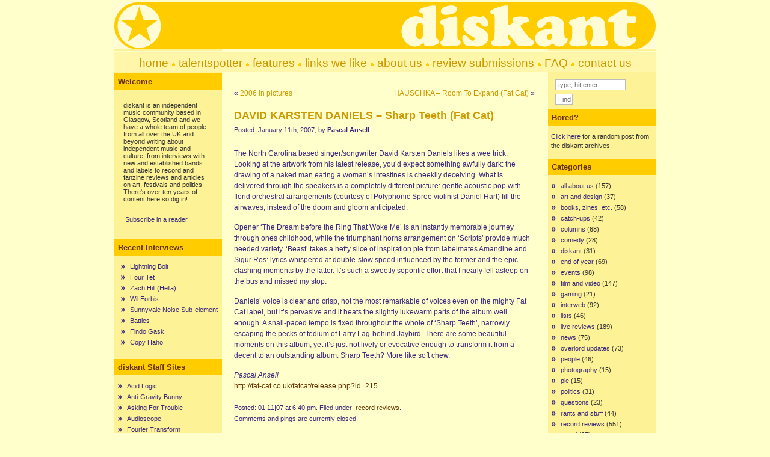

--- FILE ---
content_type: text/html; charset=UTF-8
request_url: https://www.diskant.net/2007/01/david-karsten-daniels-sharp-teeth-fat-cat/
body_size: 9979
content:
<!DOCTYPE html PUBLIC "-//W3C//DTD XHTML 1.0 Transitional//EN" "http://www.w3.org/TR/xhtml1/DTD/xhtml1-transitional.dtd">
<html xmlns="http://www.w3.org/1999/xhtml">

<head profile="http://gmpg.org/xfn/11">
<meta http-equiv="Content-Type" content="text/html; charset=UTF-8" />
<title>diskant  &raquo; Blog Archive   &raquo; DAVID KARSTEN DANIELS &#8211; Sharp Teeth (Fat Cat)</title>
<meta name="generator" content="WordPress 6.8.3" /> <!-- leave this for stats -->

<link rel="stylesheet" href="https://www.diskant.net/wp-content/themes/ad-clerum-2/style.css" type="text/css" media="screen" />
<link rel="alternate" type="application/rss+xml" title="RSS 2.0" href="https://www.diskant.net/feed/" />
<link rel="alternate" type="text/xml" title="RSS .92" href="https://www.diskant.net/feed/rss/" />
<link rel="alternate" type="application/atom+xml" title="Atom 0.3" href="https://www.diskant.net/feed/atom/" />
<link rel="pingback" href="https://www.diskant.net/xmlrpc.php" />
<script type="text/javascript" src="https://www.diskant.net/wp-content/themes/ad-clerum-2/dropdown.js" ></script>

<!--[if IE ]>
	<style type="text/css">
		#nav li ul{ 
      position: absolute; 
      left: -999em;
      margin-top: 23px;
      } 
	</style>
<![endif]-->

	<link rel='archives' title='May 2012' href='https://www.diskant.net/2012/05/' />
	<link rel='archives' title='December 2011' href='https://www.diskant.net/2011/12/' />
	<link rel='archives' title='July 2011' href='https://www.diskant.net/2011/07/' />
	<link rel='archives' title='May 2011' href='https://www.diskant.net/2011/05/' />
	<link rel='archives' title='March 2011' href='https://www.diskant.net/2011/03/' />
	<link rel='archives' title='February 2011' href='https://www.diskant.net/2011/02/' />
	<link rel='archives' title='January 2011' href='https://www.diskant.net/2011/01/' />
	<link rel='archives' title='September 2010' href='https://www.diskant.net/2010/09/' />
	<link rel='archives' title='August 2010' href='https://www.diskant.net/2010/08/' />
	<link rel='archives' title='July 2010' href='https://www.diskant.net/2010/07/' />
	<link rel='archives' title='June 2010' href='https://www.diskant.net/2010/06/' />
	<link rel='archives' title='May 2010' href='https://www.diskant.net/2010/05/' />
	<link rel='archives' title='April 2010' href='https://www.diskant.net/2010/04/' />
	<link rel='archives' title='March 2010' href='https://www.diskant.net/2010/03/' />
	<link rel='archives' title='February 2010' href='https://www.diskant.net/2010/02/' />
	<link rel='archives' title='January 2010' href='https://www.diskant.net/2010/01/' />
	<link rel='archives' title='December 2009' href='https://www.diskant.net/2009/12/' />
	<link rel='archives' title='November 2009' href='https://www.diskant.net/2009/11/' />
	<link rel='archives' title='October 2009' href='https://www.diskant.net/2009/10/' />
	<link rel='archives' title='September 2009' href='https://www.diskant.net/2009/09/' />
	<link rel='archives' title='August 2009' href='https://www.diskant.net/2009/08/' />
	<link rel='archives' title='July 2009' href='https://www.diskant.net/2009/07/' />
	<link rel='archives' title='June 2009' href='https://www.diskant.net/2009/06/' />
	<link rel='archives' title='May 2009' href='https://www.diskant.net/2009/05/' />
	<link rel='archives' title='April 2009' href='https://www.diskant.net/2009/04/' />
	<link rel='archives' title='March 2009' href='https://www.diskant.net/2009/03/' />
	<link rel='archives' title='February 2009' href='https://www.diskant.net/2009/02/' />
	<link rel='archives' title='January 2009' href='https://www.diskant.net/2009/01/' />
	<link rel='archives' title='December 2008' href='https://www.diskant.net/2008/12/' />
	<link rel='archives' title='November 2008' href='https://www.diskant.net/2008/11/' />
	<link rel='archives' title='October 2008' href='https://www.diskant.net/2008/10/' />
	<link rel='archives' title='September 2008' href='https://www.diskant.net/2008/09/' />
	<link rel='archives' title='August 2008' href='https://www.diskant.net/2008/08/' />
	<link rel='archives' title='July 2008' href='https://www.diskant.net/2008/07/' />
	<link rel='archives' title='June 2008' href='https://www.diskant.net/2008/06/' />
	<link rel='archives' title='May 2008' href='https://www.diskant.net/2008/05/' />
	<link rel='archives' title='April 2008' href='https://www.diskant.net/2008/04/' />
	<link rel='archives' title='March 2008' href='https://www.diskant.net/2008/03/' />
	<link rel='archives' title='February 2008' href='https://www.diskant.net/2008/02/' />
	<link rel='archives' title='January 2008' href='https://www.diskant.net/2008/01/' />
	<link rel='archives' title='December 2007' href='https://www.diskant.net/2007/12/' />
	<link rel='archives' title='November 2007' href='https://www.diskant.net/2007/11/' />
	<link rel='archives' title='October 2007' href='https://www.diskant.net/2007/10/' />
	<link rel='archives' title='September 2007' href='https://www.diskant.net/2007/09/' />
	<link rel='archives' title='August 2007' href='https://www.diskant.net/2007/08/' />
	<link rel='archives' title='July 2007' href='https://www.diskant.net/2007/07/' />
	<link rel='archives' title='June 2007' href='https://www.diskant.net/2007/06/' />
	<link rel='archives' title='May 2007' href='https://www.diskant.net/2007/05/' />
	<link rel='archives' title='April 2007' href='https://www.diskant.net/2007/04/' />
	<link rel='archives' title='March 2007' href='https://www.diskant.net/2007/03/' />
	<link rel='archives' title='February 2007' href='https://www.diskant.net/2007/02/' />
	<link rel='archives' title='January 2007' href='https://www.diskant.net/2007/01/' />
	<link rel='archives' title='December 2006' href='https://www.diskant.net/2006/12/' />
	<link rel='archives' title='November 2006' href='https://www.diskant.net/2006/11/' />
	<link rel='archives' title='October 2006' href='https://www.diskant.net/2006/10/' />
	<link rel='archives' title='September 2006' href='https://www.diskant.net/2006/09/' />
	<link rel='archives' title='August 2006' href='https://www.diskant.net/2006/08/' />
	<link rel='archives' title='July 2006' href='https://www.diskant.net/2006/07/' />
	<link rel='archives' title='June 2006' href='https://www.diskant.net/2006/06/' />
	<link rel='archives' title='May 2006' href='https://www.diskant.net/2006/05/' />
	<link rel='archives' title='April 2006' href='https://www.diskant.net/2006/04/' />
	<link rel='archives' title='March 2006' href='https://www.diskant.net/2006/03/' />
	<link rel='archives' title='February 2006' href='https://www.diskant.net/2006/02/' />
	<link rel='archives' title='January 2006' href='https://www.diskant.net/2006/01/' />
	<link rel='archives' title='December 2005' href='https://www.diskant.net/2005/12/' />
	<link rel='archives' title='November 2005' href='https://www.diskant.net/2005/11/' />
	<link rel='archives' title='October 2005' href='https://www.diskant.net/2005/10/' />
	<link rel='archives' title='September 2005' href='https://www.diskant.net/2005/09/' />
	<link rel='archives' title='August 2005' href='https://www.diskant.net/2005/08/' />
	<link rel='archives' title='July 2005' href='https://www.diskant.net/2005/07/' />
	<link rel='archives' title='June 2005' href='https://www.diskant.net/2005/06/' />
	<link rel='archives' title='May 2005' href='https://www.diskant.net/2005/05/' />
	<link rel='archives' title='April 2005' href='https://www.diskant.net/2005/04/' />
	<link rel='archives' title='March 2005' href='https://www.diskant.net/2005/03/' />
	<link rel='archives' title='February 2005' href='https://www.diskant.net/2005/02/' />
	<link rel='archives' title='January 2005' href='https://www.diskant.net/2005/01/' />
	<link rel='archives' title='December 2004' href='https://www.diskant.net/2004/12/' />
	<link rel='archives' title='November 2004' href='https://www.diskant.net/2004/11/' />
	<link rel='archives' title='October 2004' href='https://www.diskant.net/2004/10/' />
	<link rel='archives' title='September 2004' href='https://www.diskant.net/2004/09/' />
	<link rel='archives' title='August 2004' href='https://www.diskant.net/2004/08/' />
	<link rel='archives' title='July 2004' href='https://www.diskant.net/2004/07/' />
	<link rel='archives' title='June 2004' href='https://www.diskant.net/2004/06/' />
	<link rel='archives' title='May 2004' href='https://www.diskant.net/2004/05/' />
	<link rel='archives' title='April 2004' href='https://www.diskant.net/2004/04/' />
	<link rel='archives' title='March 2004' href='https://www.diskant.net/2004/03/' />
	<link rel='archives' title='February 2004' href='https://www.diskant.net/2004/02/' />
	<link rel='archives' title='January 2004' href='https://www.diskant.net/2004/01/' />
	<link rel='archives' title='December 2003' href='https://www.diskant.net/2003/12/' />
	<link rel='archives' title='November 2003' href='https://www.diskant.net/2003/11/' />
	<link rel='archives' title='October 2003' href='https://www.diskant.net/2003/10/' />
	<link rel='archives' title='September 2003' href='https://www.diskant.net/2003/09/' />
	<link rel='archives' title='August 2003' href='https://www.diskant.net/2003/08/' />
	<link rel='archives' title='July 2003' href='https://www.diskant.net/2003/07/' />
	<link rel='archives' title='June 2003' href='https://www.diskant.net/2003/06/' />
	<link rel='archives' title='May 2003' href='https://www.diskant.net/2003/05/' />
	<link rel='archives' title='April 2003' href='https://www.diskant.net/2003/04/' />
	<link rel='archives' title='March 2003' href='https://www.diskant.net/2003/03/' />
	<link rel='archives' title='February 2003' href='https://www.diskant.net/2003/02/' />
	<link rel='archives' title='January 2003' href='https://www.diskant.net/2003/01/' />
	<link rel='archives' title='December 2002' href='https://www.diskant.net/2002/12/' />
	<link rel='archives' title='November 2002' href='https://www.diskant.net/2002/11/' />
	<link rel='archives' title='October 2002' href='https://www.diskant.net/2002/10/' />
	<link rel='archives' title='September 2002' href='https://www.diskant.net/2002/09/' />
	<link rel='archives' title='August 2002' href='https://www.diskant.net/2002/08/' />
	<link rel='archives' title='July 2002' href='https://www.diskant.net/2002/07/' />
	<link rel='archives' title='June 2002' href='https://www.diskant.net/2002/06/' />
	<link rel='archives' title='May 2002' href='https://www.diskant.net/2002/05/' />
	<link rel='archives' title='April 2002' href='https://www.diskant.net/2002/04/' />
	<link rel='archives' title='March 2002' href='https://www.diskant.net/2002/03/' />
	<link rel='archives' title='February 2002' href='https://www.diskant.net/2002/02/' />
	<link rel='archives' title='January 2002' href='https://www.diskant.net/2002/01/' />
	<link rel='archives' title='December 2001' href='https://www.diskant.net/2001/12/' />
	<link rel='archives' title='November 2001' href='https://www.diskant.net/2001/11/' />
	<link rel='archives' title='October 2001' href='https://www.diskant.net/2001/10/' />
<meta name='robots' content='max-image-preview:large' />
	<style>img:is([sizes="auto" i], [sizes^="auto," i]) { contain-intrinsic-size: 3000px 1500px }</style>
	<link rel='dns-prefetch' href='//stats.wp.com' />
<link rel="alternate" type="application/rss+xml" title="diskant &raquo; DAVID KARSTEN DANIELS &#8211; Sharp Teeth (Fat Cat) Comments Feed" href="https://www.diskant.net/2007/01/david-karsten-daniels-sharp-teeth-fat-cat/feed/" />
<script type="text/javascript">
/* <![CDATA[ */
window._wpemojiSettings = {"baseUrl":"https:\/\/s.w.org\/images\/core\/emoji\/16.0.1\/72x72\/","ext":".png","svgUrl":"https:\/\/s.w.org\/images\/core\/emoji\/16.0.1\/svg\/","svgExt":".svg","source":{"concatemoji":"https:\/\/www.diskant.net\/wp-includes\/js\/wp-emoji-release.min.js?ver=6.8.3"}};
/*! This file is auto-generated */
!function(s,n){var o,i,e;function c(e){try{var t={supportTests:e,timestamp:(new Date).valueOf()};sessionStorage.setItem(o,JSON.stringify(t))}catch(e){}}function p(e,t,n){e.clearRect(0,0,e.canvas.width,e.canvas.height),e.fillText(t,0,0);var t=new Uint32Array(e.getImageData(0,0,e.canvas.width,e.canvas.height).data),a=(e.clearRect(0,0,e.canvas.width,e.canvas.height),e.fillText(n,0,0),new Uint32Array(e.getImageData(0,0,e.canvas.width,e.canvas.height).data));return t.every(function(e,t){return e===a[t]})}function u(e,t){e.clearRect(0,0,e.canvas.width,e.canvas.height),e.fillText(t,0,0);for(var n=e.getImageData(16,16,1,1),a=0;a<n.data.length;a++)if(0!==n.data[a])return!1;return!0}function f(e,t,n,a){switch(t){case"flag":return n(e,"\ud83c\udff3\ufe0f\u200d\u26a7\ufe0f","\ud83c\udff3\ufe0f\u200b\u26a7\ufe0f")?!1:!n(e,"\ud83c\udde8\ud83c\uddf6","\ud83c\udde8\u200b\ud83c\uddf6")&&!n(e,"\ud83c\udff4\udb40\udc67\udb40\udc62\udb40\udc65\udb40\udc6e\udb40\udc67\udb40\udc7f","\ud83c\udff4\u200b\udb40\udc67\u200b\udb40\udc62\u200b\udb40\udc65\u200b\udb40\udc6e\u200b\udb40\udc67\u200b\udb40\udc7f");case"emoji":return!a(e,"\ud83e\udedf")}return!1}function g(e,t,n,a){var r="undefined"!=typeof WorkerGlobalScope&&self instanceof WorkerGlobalScope?new OffscreenCanvas(300,150):s.createElement("canvas"),o=r.getContext("2d",{willReadFrequently:!0}),i=(o.textBaseline="top",o.font="600 32px Arial",{});return e.forEach(function(e){i[e]=t(o,e,n,a)}),i}function t(e){var t=s.createElement("script");t.src=e,t.defer=!0,s.head.appendChild(t)}"undefined"!=typeof Promise&&(o="wpEmojiSettingsSupports",i=["flag","emoji"],n.supports={everything:!0,everythingExceptFlag:!0},e=new Promise(function(e){s.addEventListener("DOMContentLoaded",e,{once:!0})}),new Promise(function(t){var n=function(){try{var e=JSON.parse(sessionStorage.getItem(o));if("object"==typeof e&&"number"==typeof e.timestamp&&(new Date).valueOf()<e.timestamp+604800&&"object"==typeof e.supportTests)return e.supportTests}catch(e){}return null}();if(!n){if("undefined"!=typeof Worker&&"undefined"!=typeof OffscreenCanvas&&"undefined"!=typeof URL&&URL.createObjectURL&&"undefined"!=typeof Blob)try{var e="postMessage("+g.toString()+"("+[JSON.stringify(i),f.toString(),p.toString(),u.toString()].join(",")+"));",a=new Blob([e],{type:"text/javascript"}),r=new Worker(URL.createObjectURL(a),{name:"wpTestEmojiSupports"});return void(r.onmessage=function(e){c(n=e.data),r.terminate(),t(n)})}catch(e){}c(n=g(i,f,p,u))}t(n)}).then(function(e){for(var t in e)n.supports[t]=e[t],n.supports.everything=n.supports.everything&&n.supports[t],"flag"!==t&&(n.supports.everythingExceptFlag=n.supports.everythingExceptFlag&&n.supports[t]);n.supports.everythingExceptFlag=n.supports.everythingExceptFlag&&!n.supports.flag,n.DOMReady=!1,n.readyCallback=function(){n.DOMReady=!0}}).then(function(){return e}).then(function(){var e;n.supports.everything||(n.readyCallback(),(e=n.source||{}).concatemoji?t(e.concatemoji):e.wpemoji&&e.twemoji&&(t(e.twemoji),t(e.wpemoji)))}))}((window,document),window._wpemojiSettings);
/* ]]> */
</script>
<style id='wp-emoji-styles-inline-css' type='text/css'>

	img.wp-smiley, img.emoji {
		display: inline !important;
		border: none !important;
		box-shadow: none !important;
		height: 1em !important;
		width: 1em !important;
		margin: 0 0.07em !important;
		vertical-align: -0.1em !important;
		background: none !important;
		padding: 0 !important;
	}
</style>
<link rel='stylesheet' id='wp-block-library-css' href='https://www.diskant.net/wp-includes/css/dist/block-library/style.min.css?ver=6.8.3' type='text/css' media='all' />
<style id='classic-theme-styles-inline-css' type='text/css'>
/*! This file is auto-generated */
.wp-block-button__link{color:#fff;background-color:#32373c;border-radius:9999px;box-shadow:none;text-decoration:none;padding:calc(.667em + 2px) calc(1.333em + 2px);font-size:1.125em}.wp-block-file__button{background:#32373c;color:#fff;text-decoration:none}
</style>
<link rel='stylesheet' id='mediaelement-css' href='https://www.diskant.net/wp-includes/js/mediaelement/mediaelementplayer-legacy.min.css?ver=4.2.17' type='text/css' media='all' />
<link rel='stylesheet' id='wp-mediaelement-css' href='https://www.diskant.net/wp-includes/js/mediaelement/wp-mediaelement.min.css?ver=6.8.3' type='text/css' media='all' />
<style id='jetpack-sharing-buttons-style-inline-css' type='text/css'>
.jetpack-sharing-buttons__services-list{display:flex;flex-direction:row;flex-wrap:wrap;gap:0;list-style-type:none;margin:5px;padding:0}.jetpack-sharing-buttons__services-list.has-small-icon-size{font-size:12px}.jetpack-sharing-buttons__services-list.has-normal-icon-size{font-size:16px}.jetpack-sharing-buttons__services-list.has-large-icon-size{font-size:24px}.jetpack-sharing-buttons__services-list.has-huge-icon-size{font-size:36px}@media print{.jetpack-sharing-buttons__services-list{display:none!important}}.editor-styles-wrapper .wp-block-jetpack-sharing-buttons{gap:0;padding-inline-start:0}ul.jetpack-sharing-buttons__services-list.has-background{padding:1.25em 2.375em}
</style>
<style id='global-styles-inline-css' type='text/css'>
:root{--wp--preset--aspect-ratio--square: 1;--wp--preset--aspect-ratio--4-3: 4/3;--wp--preset--aspect-ratio--3-4: 3/4;--wp--preset--aspect-ratio--3-2: 3/2;--wp--preset--aspect-ratio--2-3: 2/3;--wp--preset--aspect-ratio--16-9: 16/9;--wp--preset--aspect-ratio--9-16: 9/16;--wp--preset--color--black: #000000;--wp--preset--color--cyan-bluish-gray: #abb8c3;--wp--preset--color--white: #ffffff;--wp--preset--color--pale-pink: #f78da7;--wp--preset--color--vivid-red: #cf2e2e;--wp--preset--color--luminous-vivid-orange: #ff6900;--wp--preset--color--luminous-vivid-amber: #fcb900;--wp--preset--color--light-green-cyan: #7bdcb5;--wp--preset--color--vivid-green-cyan: #00d084;--wp--preset--color--pale-cyan-blue: #8ed1fc;--wp--preset--color--vivid-cyan-blue: #0693e3;--wp--preset--color--vivid-purple: #9b51e0;--wp--preset--gradient--vivid-cyan-blue-to-vivid-purple: linear-gradient(135deg,rgba(6,147,227,1) 0%,rgb(155,81,224) 100%);--wp--preset--gradient--light-green-cyan-to-vivid-green-cyan: linear-gradient(135deg,rgb(122,220,180) 0%,rgb(0,208,130) 100%);--wp--preset--gradient--luminous-vivid-amber-to-luminous-vivid-orange: linear-gradient(135deg,rgba(252,185,0,1) 0%,rgba(255,105,0,1) 100%);--wp--preset--gradient--luminous-vivid-orange-to-vivid-red: linear-gradient(135deg,rgba(255,105,0,1) 0%,rgb(207,46,46) 100%);--wp--preset--gradient--very-light-gray-to-cyan-bluish-gray: linear-gradient(135deg,rgb(238,238,238) 0%,rgb(169,184,195) 100%);--wp--preset--gradient--cool-to-warm-spectrum: linear-gradient(135deg,rgb(74,234,220) 0%,rgb(151,120,209) 20%,rgb(207,42,186) 40%,rgb(238,44,130) 60%,rgb(251,105,98) 80%,rgb(254,248,76) 100%);--wp--preset--gradient--blush-light-purple: linear-gradient(135deg,rgb(255,206,236) 0%,rgb(152,150,240) 100%);--wp--preset--gradient--blush-bordeaux: linear-gradient(135deg,rgb(254,205,165) 0%,rgb(254,45,45) 50%,rgb(107,0,62) 100%);--wp--preset--gradient--luminous-dusk: linear-gradient(135deg,rgb(255,203,112) 0%,rgb(199,81,192) 50%,rgb(65,88,208) 100%);--wp--preset--gradient--pale-ocean: linear-gradient(135deg,rgb(255,245,203) 0%,rgb(182,227,212) 50%,rgb(51,167,181) 100%);--wp--preset--gradient--electric-grass: linear-gradient(135deg,rgb(202,248,128) 0%,rgb(113,206,126) 100%);--wp--preset--gradient--midnight: linear-gradient(135deg,rgb(2,3,129) 0%,rgb(40,116,252) 100%);--wp--preset--font-size--small: 13px;--wp--preset--font-size--medium: 20px;--wp--preset--font-size--large: 36px;--wp--preset--font-size--x-large: 42px;--wp--preset--spacing--20: 0.44rem;--wp--preset--spacing--30: 0.67rem;--wp--preset--spacing--40: 1rem;--wp--preset--spacing--50: 1.5rem;--wp--preset--spacing--60: 2.25rem;--wp--preset--spacing--70: 3.38rem;--wp--preset--spacing--80: 5.06rem;--wp--preset--shadow--natural: 6px 6px 9px rgba(0, 0, 0, 0.2);--wp--preset--shadow--deep: 12px 12px 50px rgba(0, 0, 0, 0.4);--wp--preset--shadow--sharp: 6px 6px 0px rgba(0, 0, 0, 0.2);--wp--preset--shadow--outlined: 6px 6px 0px -3px rgba(255, 255, 255, 1), 6px 6px rgba(0, 0, 0, 1);--wp--preset--shadow--crisp: 6px 6px 0px rgba(0, 0, 0, 1);}:where(.is-layout-flex){gap: 0.5em;}:where(.is-layout-grid){gap: 0.5em;}body .is-layout-flex{display: flex;}.is-layout-flex{flex-wrap: wrap;align-items: center;}.is-layout-flex > :is(*, div){margin: 0;}body .is-layout-grid{display: grid;}.is-layout-grid > :is(*, div){margin: 0;}:where(.wp-block-columns.is-layout-flex){gap: 2em;}:where(.wp-block-columns.is-layout-grid){gap: 2em;}:where(.wp-block-post-template.is-layout-flex){gap: 1.25em;}:where(.wp-block-post-template.is-layout-grid){gap: 1.25em;}.has-black-color{color: var(--wp--preset--color--black) !important;}.has-cyan-bluish-gray-color{color: var(--wp--preset--color--cyan-bluish-gray) !important;}.has-white-color{color: var(--wp--preset--color--white) !important;}.has-pale-pink-color{color: var(--wp--preset--color--pale-pink) !important;}.has-vivid-red-color{color: var(--wp--preset--color--vivid-red) !important;}.has-luminous-vivid-orange-color{color: var(--wp--preset--color--luminous-vivid-orange) !important;}.has-luminous-vivid-amber-color{color: var(--wp--preset--color--luminous-vivid-amber) !important;}.has-light-green-cyan-color{color: var(--wp--preset--color--light-green-cyan) !important;}.has-vivid-green-cyan-color{color: var(--wp--preset--color--vivid-green-cyan) !important;}.has-pale-cyan-blue-color{color: var(--wp--preset--color--pale-cyan-blue) !important;}.has-vivid-cyan-blue-color{color: var(--wp--preset--color--vivid-cyan-blue) !important;}.has-vivid-purple-color{color: var(--wp--preset--color--vivid-purple) !important;}.has-black-background-color{background-color: var(--wp--preset--color--black) !important;}.has-cyan-bluish-gray-background-color{background-color: var(--wp--preset--color--cyan-bluish-gray) !important;}.has-white-background-color{background-color: var(--wp--preset--color--white) !important;}.has-pale-pink-background-color{background-color: var(--wp--preset--color--pale-pink) !important;}.has-vivid-red-background-color{background-color: var(--wp--preset--color--vivid-red) !important;}.has-luminous-vivid-orange-background-color{background-color: var(--wp--preset--color--luminous-vivid-orange) !important;}.has-luminous-vivid-amber-background-color{background-color: var(--wp--preset--color--luminous-vivid-amber) !important;}.has-light-green-cyan-background-color{background-color: var(--wp--preset--color--light-green-cyan) !important;}.has-vivid-green-cyan-background-color{background-color: var(--wp--preset--color--vivid-green-cyan) !important;}.has-pale-cyan-blue-background-color{background-color: var(--wp--preset--color--pale-cyan-blue) !important;}.has-vivid-cyan-blue-background-color{background-color: var(--wp--preset--color--vivid-cyan-blue) !important;}.has-vivid-purple-background-color{background-color: var(--wp--preset--color--vivid-purple) !important;}.has-black-border-color{border-color: var(--wp--preset--color--black) !important;}.has-cyan-bluish-gray-border-color{border-color: var(--wp--preset--color--cyan-bluish-gray) !important;}.has-white-border-color{border-color: var(--wp--preset--color--white) !important;}.has-pale-pink-border-color{border-color: var(--wp--preset--color--pale-pink) !important;}.has-vivid-red-border-color{border-color: var(--wp--preset--color--vivid-red) !important;}.has-luminous-vivid-orange-border-color{border-color: var(--wp--preset--color--luminous-vivid-orange) !important;}.has-luminous-vivid-amber-border-color{border-color: var(--wp--preset--color--luminous-vivid-amber) !important;}.has-light-green-cyan-border-color{border-color: var(--wp--preset--color--light-green-cyan) !important;}.has-vivid-green-cyan-border-color{border-color: var(--wp--preset--color--vivid-green-cyan) !important;}.has-pale-cyan-blue-border-color{border-color: var(--wp--preset--color--pale-cyan-blue) !important;}.has-vivid-cyan-blue-border-color{border-color: var(--wp--preset--color--vivid-cyan-blue) !important;}.has-vivid-purple-border-color{border-color: var(--wp--preset--color--vivid-purple) !important;}.has-vivid-cyan-blue-to-vivid-purple-gradient-background{background: var(--wp--preset--gradient--vivid-cyan-blue-to-vivid-purple) !important;}.has-light-green-cyan-to-vivid-green-cyan-gradient-background{background: var(--wp--preset--gradient--light-green-cyan-to-vivid-green-cyan) !important;}.has-luminous-vivid-amber-to-luminous-vivid-orange-gradient-background{background: var(--wp--preset--gradient--luminous-vivid-amber-to-luminous-vivid-orange) !important;}.has-luminous-vivid-orange-to-vivid-red-gradient-background{background: var(--wp--preset--gradient--luminous-vivid-orange-to-vivid-red) !important;}.has-very-light-gray-to-cyan-bluish-gray-gradient-background{background: var(--wp--preset--gradient--very-light-gray-to-cyan-bluish-gray) !important;}.has-cool-to-warm-spectrum-gradient-background{background: var(--wp--preset--gradient--cool-to-warm-spectrum) !important;}.has-blush-light-purple-gradient-background{background: var(--wp--preset--gradient--blush-light-purple) !important;}.has-blush-bordeaux-gradient-background{background: var(--wp--preset--gradient--blush-bordeaux) !important;}.has-luminous-dusk-gradient-background{background: var(--wp--preset--gradient--luminous-dusk) !important;}.has-pale-ocean-gradient-background{background: var(--wp--preset--gradient--pale-ocean) !important;}.has-electric-grass-gradient-background{background: var(--wp--preset--gradient--electric-grass) !important;}.has-midnight-gradient-background{background: var(--wp--preset--gradient--midnight) !important;}.has-small-font-size{font-size: var(--wp--preset--font-size--small) !important;}.has-medium-font-size{font-size: var(--wp--preset--font-size--medium) !important;}.has-large-font-size{font-size: var(--wp--preset--font-size--large) !important;}.has-x-large-font-size{font-size: var(--wp--preset--font-size--x-large) !important;}
:where(.wp-block-post-template.is-layout-flex){gap: 1.25em;}:where(.wp-block-post-template.is-layout-grid){gap: 1.25em;}
:where(.wp-block-columns.is-layout-flex){gap: 2em;}:where(.wp-block-columns.is-layout-grid){gap: 2em;}
:root :where(.wp-block-pullquote){font-size: 1.5em;line-height: 1.6;}
</style>
<link rel="https://api.w.org/" href="https://www.diskant.net/wp-json/" /><link rel="alternate" title="JSON" type="application/json" href="https://www.diskant.net/wp-json/wp/v2/posts/1940" /><link rel="EditURI" type="application/rsd+xml" title="RSD" href="https://www.diskant.net/xmlrpc.php?rsd" />
<meta name="generator" content="WordPress 6.8.3" />
<link rel="canonical" href="https://www.diskant.net/2007/01/david-karsten-daniels-sharp-teeth-fat-cat/" />
<link rel='shortlink' href='https://www.diskant.net/?p=1940' />
<link rel="alternate" title="oEmbed (JSON)" type="application/json+oembed" href="https://www.diskant.net/wp-json/oembed/1.0/embed?url=https%3A%2F%2Fwww.diskant.net%2F2007%2F01%2Fdavid-karsten-daniels-sharp-teeth-fat-cat%2F" />
<link rel="alternate" title="oEmbed (XML)" type="text/xml+oembed" href="https://www.diskant.net/wp-json/oembed/1.0/embed?url=https%3A%2F%2Fwww.diskant.net%2F2007%2F01%2Fdavid-karsten-daniels-sharp-teeth-fat-cat%2F&#038;format=xml" />
	<style>img#wpstats{display:none}</style>
		</head>

<body>

<div id="container">
	<div id="header">
		<h2><a href="http://www.diskant.net/">diskant</a></h2>
		<h3>an independent music community</h3>
	
	</div>

<div id="pics">	
	<div id="left-pic"></div>
	<div id="middle-pic"></div>
	<div id="right-pic"></div>
</div>

<div id="nav">
<p><a href="http://www.diskant.net/index.php" class="menu">home</a> 
	<img src="http://www.diskant.net/images/dot.gif" width="7" height="7"> <a href="http://www.diskant.net/talentspotter/" class="menu">talentspotter</a> 
      <img src="http://www.diskant.net/images/dot.gif" width="7" height="7"> <a href="http://www.diskant.net/features/" class="menu">features</a> <img src="http://www.diskant.net/images/dot.gif" width="7" height="7"> <a href="http://www.diskant.net/links/" class="menu">links we like</a>  
      <img src="http://www.diskant.net/images/dot.gif" width="7" height="7"> <a href="http://www.diskant.net/about/" class="menu">about 
      us</a> <img src="http://www.diskant.net/images/dot.gif" width="7" height="7"> <a href="http://www.diskant.net/review-submissions/" class="menu">review submissions</a>  <img src="http://www.diskant.net/images/dot.gif" width="7" height="7"> <a href="http://www.diskant.net/frequently-asked-questions/" class="menu">FAQ</a> <img src="http://www.diskant.net/images/dot.gif" width="7" height="7"> <a href="http://www.diskant.net/contact/" class="menu">contact us</a></p>
</div>
<div id="left">

<h2>Welcome</h2>			<div class="textwidget"><p>diskant is an independent music community based in Glasgow, Scotland and we have a whole team of people from all over the UK and beyond writing about independent music and culture, from interviews with new and established bands and labels to record and fanzine reviews and articles on art, festivals and politics. There's over ten years of content here so dig in!</p>

<p><a href="http://feeds.feedburner.com/diskant" rel="alternate" type="application/rss+xml"><img src="http://www.feedburner.com/fb/images/pub/feed-icon16x16.png" alt="" style="vertical-align:middle;border:0"/></a>&nbsp;<a href="http://feeds.feedburner.com/diskant" rel="alternate" type="application/rss+xml">Subscribe in a reader</a></p></div>
		<h2>Recent Interviews</h2>			<div class="textwidget"><ul>
<li><a href="http://www.diskant.net/features/lightning-bolt/">Lightning Bolt</a></li>
<li><a href="http://www.diskant.net/features/four-tet/">Four Tet</a></li>
<li><a href="http://www.diskant.net/features/zach-hill/">Zach Hill (Hella)</a></li>
<li><a href="http://www.diskant.net/features/wil-forbis/">Wil Forbis</a></li>
<li><a href="http://www.diskant.net/talentspotter/sunnyvale-noise-sub-element/">Sunnyvale Noise Sub-element</a></li>
<li><a href="http://www.diskant.net/features/battles/">Battles</a></li>
<li><a href="http://www.diskant.net/talentspotter/findo-gask/">Findo Gask</a></li>
<li><a href="http://www.diskant.net/talentspotter/copy-haho/">Copy Haho</a></li>
</ul></div>
		<h2>diskant Staff Sites</h2>
	<ul class='xoxo blogroll'>
<li><a href="http://www.acidlogic.com/" target="_blank">Acid Logic</a></li>
<li><a href="http://antigravitybunny.blogspot.com" target="_blank">Anti-Gravity Bunny</a></li>
<li><a href="http://www.askingfortrouble.org" target="_blank">Asking For Trouble</a></li>
<li><a href="http://www.audioscope.co.uk/" target="_blank">Audioscope</a></li>
<li><a href="http://fouriertransform.com/" target="_blank">Fourier Transform</a></li>
<li><a href="http://www.ilikezines.com/" target="_blank">I Like Zines</a></li>
<li><a href="http://www.musicinoxford.co.uk/" target="_blank">Music In Oxford</a></li>
<li><a href="http://nineteenpoint.com/" target="_blank">nineteenpoint</a></li>
<li><a href="http://www.pushpinzines.co.uk/" target="_blank">Pushpin Zines</a></li>
<li><a href="http://www.thespiderhill.com" target="_blank">The Spider Hill</a></li>

	</ul>

<h2>More Sites We Like</h2>
	<ul class='xoxo blogroll'>
<li><a href="http://beardmag.blogspot.com/">Beard</a></li>
<li><a href="http://www.creativereview.co.uk/crblog">Creative Review</a></li>
<li><a href="http://www.freakytrigger.co.uk/">Freaky Trigger</a></li>
<li><a href="http://www.ilike.org.uk/">I Like</a></li>
<li><a href="http://tiny.abstractdynamics.org/">Jessica Hopper</a></li>
<li><a href="http://www.jockrock.org/">Jockrock</a></li>
<li><a href="http://kittenpainting.blogspot.com/" target="_blank">Kitten Painting</a></li>
<li><a href="http://xrrf.blogspot.com/">No Rock&#8217;n&#8217;Roll Fun</a></li>
<li><a href="http://www.pitchforkmedia.com/">Pitchfork</a></li>
<li><a href="http://www.popjustice.com/">Popjustice</a></li>
<li><a href="http://www.robotsandelectronicbrains.co.uk/">Robots &#038; Electronic Brains</a></li>
<li><a href="http://www.soundsxp.com/" target="_blank">Sounds XP</a></li>
<li><a href="http://www.stereosanctity.blogspot.com/">Stereo Sanctity</a></li>
<li><a href="http://sweepingthenation.blogspot.com/">Sweeping The Nation</a></li>
<li><a href="http://www.themorningnews.org/">The Morning News</a></li>
<li><a href="http://www.theskinny.co.uk" target="_blank">The Skinny</a></li>
<li><a href="http://www.thingsmagazine.net/">Things</a></li>
<li><a href="http://winningspermparty.com/">Winning Sperm Party</a></li>

	</ul>


</div>	
	<div id="content">			
  		
		<div class="post" id="post-1940">
		<div class="navigation">
			<br>
			<div style="float:left;">&laquo; <a href="https://www.diskant.net/2007/01/2006-in-pictures/" rel="prev">2006 in pictures</a></div>
			<div style="float:right;""><a href="https://www.diskant.net/2007/01/hauschka-room-to-expand-fat-cat/" rel="next">HAUSCHKA &#8211; Room To Expand (Fat Cat)</a> &raquo;</div><br>
		</div>
		<div class="clear"></div>


			<h2><a href="https://www.diskant.net/2007/01/david-karsten-daniels-sharp-teeth-fat-cat/" rel="bookmark" title="Permanent Link: 
			DAVID KARSTEN DANIELS &#8211; Sharp Teeth (Fat Cat)">DAVID KARSTEN DANIELS &#8211; Sharp Teeth (Fat Cat)</a></h2>
<small>Posted: January 11th, 2007, by <strong>Pascal Ansell</strong> </small>
	
			<div class="entry">
				<p>The North Carolina based singer/songwriter David Karsten Daniels likes a wee trick. Looking at the artwork from his latest release, you&#8217;d expect something awfully dark: the drawing of a naked man eating a woman&#8217;s intestines is cheekily deceiving. What is delivered through the speakers is a completely different picture: gentle acoustic pop with florid orchestral arrangements (courtesy of Polyphonic Spree violinist Daniel Hart) fill the airwaves, instead of the doom and gloom anticipated.</p>
<p>Opener &#8216;The Dream before the Ring That Woke Me&#8217; is an instantly memorable journey through ones childhood, while the triumphant horns arrangement on &#8216;Scripts&#8217; provide much needed variety. &#8216;Beast&#8217; takes a hefty slice of inspiration pie from labelmates Amandine and Sigur Ros: lyrics whispered at double-slow speed influenced by the former and the epic clashing moments by the latter. It&#8217;s such a sweetly soporific effort that I nearly fell asleep on the bus and missed my stop.</p>
<p>Daniels&#8217; voice is clear and crisp, not the most remarkable of voices even on the mighty Fat Cat label, but it&#8217;s pervasive and it heats the slightly lukewarm parts of the album well enough. A snail-paced tempo is fixed throughout the whole of &#8216;Sharp Teeth&#8217;, narrowly escaping the pecks of tedium of Larry Lag-behind Jaybird. There are some beautiful moments on this album, yet it&#8217;s just not lively or evocative enough to transform it from a decent to an outstanding album. Sharp Teeth? More like soft chew.</p>
<p><em>Pascal Ansell</em><br />
<a href="http://fat-cat.co.uk/fatcat/release.php?id=215">http://fat-cat.co.uk/fatcat/release.php?id=215</a></p>
	
<div class="tell-a-friend">
<script type="text/javascript">var addthis_pub = "marcelinesmith";</script>
<a href="http://www.addthis.com/bookmark.php" onmouseover="return addthis_open(this, '', '[URL]', '[TITLE]')" onmouseout="addthis_close()" onclick="return addthis_sendto()"><img src="http://s7.addthis.com/static/btn/lg-share-en.gif" width="125" height="16" border="0" alt="" /></a><script type="text/javascript" src="http://s7.addthis.com/js/152/addthis_widget.js"></script>
</div>
				<p class="postmetadata alt">
				<small>Posted: 01|11|07 at 6:40 pm. 
				Filed under: <a href="https://www.diskant.net/category/record-reviews/" rel="category tag">record reviews</a>. 
				<br/>
						
								Comments and pings are currently closed.			
						
								</small>
				</p>
	
			</div>
<br><br>
<h3>Pascal Ansell</h3>
<p>Pascal is a fearsome, hungry giant trapped in the body of a hyperactive boy. On a mission to waste no more than 14 seconds per day, he bounds from activity to activity like a deer being chased by a cheetah. Follow him now, as in ten year's time he'll be a leading voice in something or other. He's also writing down every word you say in a small book so watch out!<br><br><a href="http://soundcloud.com/panelak" target="_blank">http://soundcloud.com/panelak</a>	</p>
		</div>
		
	<div id="comments">
		
<!-- begin editing here -->
<h3>5 Responses to <em>DAVID KARSTEN DANIELS &#8211; Sharp Teeth (Fat Cat)</em></h3> 

	<ol class="commentlist">
	
		<li class="alt" id="comment-272">
			<cite>simonminter</cite>
						<br />
			<small class="commentmetadata"><a href="#comment-272" title="">
			January 11th, 2007 at 9:26 pm</a> 
			</small>

			<p>Hey Pascal, did you get the e-mail I sent?</p>
		</li>

		
	
		<li class="" id="comment-273">
			<cite>pascalansell</cite>
						<br />
			<small class="commentmetadata"><a href="#comment-273" title="">
			January 13th, 2007 at 2:56 pm</a> 
			</small>

			<p>No, I didn&#8217;t, what was it?</p>
		</li>

		
	
		<li class="alt" id="comment-276">
			<cite>simonminter</cite>
						<br />
			<small class="commentmetadata"><a href="#comment-276" title="">
			January 14th, 2007 at 6:56 pm</a> 
			</small>

			<p>It was about my gigantic pile of stuff to review, and whether you might like some of it to look after&#8230; drop me a line about it.</p>
		</li>

		
	
		<li class="" id="comment-277">
			<cite>pascalansell</cite>
						<br />
			<small class="commentmetadata"><a href="#comment-277" title="">
			January 15th, 2007 at 9:16 am</a> 
			</small>

			<p>I&#8217;d definately be up for that, can I have you email address please?</p>
		</li>

		
	
		<li class="alt" id="comment-278">
			<cite>simon.minter</cite>
						<br />
			<small class="commentmetadata"><a href="#comment-278" title="">
			January 15th, 2007 at 9:30 am</a> 
			</small>

			<p>Yup indeed, it&#8217;s simonminter at fouriertransform.com</p>
		</li>

		
		</ol>

</div>

<div id="commentform">
	</div>
		
	</div>
<div id="right">

<form id="searchform" method="get" action="https://www.diskant.net/">
  <input type="text" name="s" id="s" size="17"
value="type, hit enter" onblur="setTimeout('closeResults()',2000); if (this.value == '') {this.value = '';}"  onfocus="if (this.value == 'type, hit enter') {this.value = '';}" />
<div> <input name="sbutt" type="submit" value="Find" alt="Submit"  /></div>
</form><h2>Bored?</h2>			<div class="textwidget"><a href="http://www.diskant.net?random">Click here</a> for a random post from the diskant archives.</div>
		<h2>Categories</h2>
			<ul>
					<li class="cat-item cat-item-9"><a href="https://www.diskant.net/category/all-about-us/">all about us</a> (157)
</li>
	<li class="cat-item cat-item-29"><a href="https://www.diskant.net/category/art-and-design/">art and design</a> (37)
</li>
	<li class="cat-item cat-item-15"><a href="https://www.diskant.net/category/reading/">books, zines, etc.</a> (58)
</li>
	<li class="cat-item cat-item-171"><a href="https://www.diskant.net/category/summer-catch-up/">catch-ups</a> (42)
</li>
	<li class="cat-item cat-item-47"><a href="https://www.diskant.net/category/columns/">columns</a> (68)
</li>
	<li class="cat-item cat-item-33"><a href="https://www.diskant.net/category/comedy/">comedy</a> (28)
</li>
	<li class="cat-item cat-item-13"><a href="https://www.diskant.net/category/diskant/">diskant</a> (31)
</li>
	<li class="cat-item cat-item-24"><a href="https://www.diskant.net/category/end-of-year/">end of year</a> (69)
</li>
	<li class="cat-item cat-item-10"><a href="https://www.diskant.net/category/events/">events</a> (98)
</li>
	<li class="cat-item cat-item-23"><a href="https://www.diskant.net/category/film/">film and video</a> (147)
</li>
	<li class="cat-item cat-item-18"><a href="https://www.diskant.net/category/gaming/">gaming</a> (21)
</li>
	<li class="cat-item cat-item-7"><a href="https://www.diskant.net/category/interweb/">interweb</a> (92)
</li>
	<li class="cat-item cat-item-27"><a href="https://www.diskant.net/category/lists/">lists</a> (46)
</li>
	<li class="cat-item cat-item-4"><a href="https://www.diskant.net/category/live-reviews/">live reviews</a> (189)
</li>
	<li class="cat-item cat-item-17"><a href="https://www.diskant.net/category/news/">news</a> (75)
</li>
	<li class="cat-item cat-item-3"><a href="https://www.diskant.net/category/overlord/">overlord updates</a> (73)
</li>
	<li class="cat-item cat-item-16"><a href="https://www.diskant.net/category/people/">people</a> (46)
</li>
	<li class="cat-item cat-item-21"><a href="https://www.diskant.net/category/photography/">photography</a> (15)
</li>
	<li class="cat-item cat-item-31"><a href="https://www.diskant.net/category/pie/">pie</a> (15)
</li>
	<li class="cat-item cat-item-25"><a href="https://www.diskant.net/category/politics/">politics</a> (31)
</li>
	<li class="cat-item cat-item-12"><a href="https://www.diskant.net/category/questions/">questions</a> (23)
</li>
	<li class="cat-item cat-item-8"><a href="https://www.diskant.net/category/rants/">rants and stuff</a> (44)
</li>
	<li class="cat-item cat-item-34"><a href="https://www.diskant.net/category/record-reviews/">record reviews</a> (551)
</li>
	<li class="cat-item cat-item-20"><a href="https://www.diskant.net/category/travel/">travel</a> (27)
</li>
	<li class="cat-item cat-item-30"><a href="https://www.diskant.net/category/tv-radio/">tv and radio</a> (20)
</li>
			</ul>

			<h2>Archives</h2>		<label class="screen-reader-text" for="archives-dropdown-3">Archives</label>
		<select id="archives-dropdown-3" name="archive-dropdown">
			
			<option value="">Select Month</option>
				<option value='https://www.diskant.net/2012/05/'> May 2012 &nbsp;(1)</option>
	<option value='https://www.diskant.net/2011/12/'> December 2011 &nbsp;(3)</option>
	<option value='https://www.diskant.net/2011/07/'> July 2011 &nbsp;(1)</option>
	<option value='https://www.diskant.net/2011/05/'> May 2011 &nbsp;(1)</option>
	<option value='https://www.diskant.net/2011/03/'> March 2011 &nbsp;(1)</option>
	<option value='https://www.diskant.net/2011/02/'> February 2011 &nbsp;(2)</option>
	<option value='https://www.diskant.net/2011/01/'> January 2011 &nbsp;(12)</option>
	<option value='https://www.diskant.net/2010/09/'> September 2010 &nbsp;(1)</option>
	<option value='https://www.diskant.net/2010/08/'> August 2010 &nbsp;(2)</option>
	<option value='https://www.diskant.net/2010/07/'> July 2010 &nbsp;(2)</option>
	<option value='https://www.diskant.net/2010/06/'> June 2010 &nbsp;(5)</option>
	<option value='https://www.diskant.net/2010/05/'> May 2010 &nbsp;(5)</option>
	<option value='https://www.diskant.net/2010/04/'> April 2010 &nbsp;(4)</option>
	<option value='https://www.diskant.net/2010/03/'> March 2010 &nbsp;(3)</option>
	<option value='https://www.diskant.net/2010/02/'> February 2010 &nbsp;(6)</option>
	<option value='https://www.diskant.net/2010/01/'> January 2010 &nbsp;(13)</option>
	<option value='https://www.diskant.net/2009/12/'> December 2009 &nbsp;(13)</option>
	<option value='https://www.diskant.net/2009/11/'> November 2009 &nbsp;(3)</option>
	<option value='https://www.diskant.net/2009/10/'> October 2009 &nbsp;(6)</option>
	<option value='https://www.diskant.net/2009/09/'> September 2009 &nbsp;(13)</option>
	<option value='https://www.diskant.net/2009/08/'> August 2009 &nbsp;(5)</option>
	<option value='https://www.diskant.net/2009/07/'> July 2009 &nbsp;(14)</option>
	<option value='https://www.diskant.net/2009/06/'> June 2009 &nbsp;(6)</option>
	<option value='https://www.diskant.net/2009/05/'> May 2009 &nbsp;(10)</option>
	<option value='https://www.diskant.net/2009/04/'> April 2009 &nbsp;(13)</option>
	<option value='https://www.diskant.net/2009/03/'> March 2009 &nbsp;(13)</option>
	<option value='https://www.diskant.net/2009/02/'> February 2009 &nbsp;(18)</option>
	<option value='https://www.diskant.net/2009/01/'> January 2009 &nbsp;(22)</option>
	<option value='https://www.diskant.net/2008/12/'> December 2008 &nbsp;(10)</option>
	<option value='https://www.diskant.net/2008/11/'> November 2008 &nbsp;(18)</option>
	<option value='https://www.diskant.net/2008/10/'> October 2008 &nbsp;(23)</option>
	<option value='https://www.diskant.net/2008/09/'> September 2008 &nbsp;(24)</option>
	<option value='https://www.diskant.net/2008/08/'> August 2008 &nbsp;(25)</option>
	<option value='https://www.diskant.net/2008/07/'> July 2008 &nbsp;(27)</option>
	<option value='https://www.diskant.net/2008/06/'> June 2008 &nbsp;(32)</option>
	<option value='https://www.diskant.net/2008/05/'> May 2008 &nbsp;(9)</option>
	<option value='https://www.diskant.net/2008/04/'> April 2008 &nbsp;(14)</option>
	<option value='https://www.diskant.net/2008/03/'> March 2008 &nbsp;(20)</option>
	<option value='https://www.diskant.net/2008/02/'> February 2008 &nbsp;(14)</option>
	<option value='https://www.diskant.net/2008/01/'> January 2008 &nbsp;(7)</option>
	<option value='https://www.diskant.net/2007/12/'> December 2007 &nbsp;(6)</option>
	<option value='https://www.diskant.net/2007/11/'> November 2007 &nbsp;(13)</option>
	<option value='https://www.diskant.net/2007/10/'> October 2007 &nbsp;(17)</option>
	<option value='https://www.diskant.net/2007/09/'> September 2007 &nbsp;(5)</option>
	<option value='https://www.diskant.net/2007/08/'> August 2007 &nbsp;(16)</option>
	<option value='https://www.diskant.net/2007/07/'> July 2007 &nbsp;(17)</option>
	<option value='https://www.diskant.net/2007/06/'> June 2007 &nbsp;(23)</option>
	<option value='https://www.diskant.net/2007/05/'> May 2007 &nbsp;(30)</option>
	<option value='https://www.diskant.net/2007/04/'> April 2007 &nbsp;(18)</option>
	<option value='https://www.diskant.net/2007/03/'> March 2007 &nbsp;(21)</option>
	<option value='https://www.diskant.net/2007/02/'> February 2007 &nbsp;(17)</option>
	<option value='https://www.diskant.net/2007/01/'> January 2007 &nbsp;(30)</option>
	<option value='https://www.diskant.net/2006/12/'> December 2006 &nbsp;(12)</option>
	<option value='https://www.diskant.net/2006/11/'> November 2006 &nbsp;(29)</option>
	<option value='https://www.diskant.net/2006/10/'> October 2006 &nbsp;(25)</option>
	<option value='https://www.diskant.net/2006/09/'> September 2006 &nbsp;(19)</option>
	<option value='https://www.diskant.net/2006/08/'> August 2006 &nbsp;(12)</option>
	<option value='https://www.diskant.net/2006/07/'> July 2006 &nbsp;(8)</option>
	<option value='https://www.diskant.net/2006/06/'> June 2006 &nbsp;(9)</option>
	<option value='https://www.diskant.net/2006/05/'> May 2006 &nbsp;(22)</option>
	<option value='https://www.diskant.net/2006/04/'> April 2006 &nbsp;(8)</option>
	<option value='https://www.diskant.net/2006/03/'> March 2006 &nbsp;(16)</option>
	<option value='https://www.diskant.net/2006/02/'> February 2006 &nbsp;(17)</option>
	<option value='https://www.diskant.net/2006/01/'> January 2006 &nbsp;(14)</option>
	<option value='https://www.diskant.net/2005/12/'> December 2005 &nbsp;(13)</option>
	<option value='https://www.diskant.net/2005/11/'> November 2005 &nbsp;(20)</option>
	<option value='https://www.diskant.net/2005/10/'> October 2005 &nbsp;(25)</option>
	<option value='https://www.diskant.net/2005/09/'> September 2005 &nbsp;(36)</option>
	<option value='https://www.diskant.net/2005/08/'> August 2005 &nbsp;(21)</option>
	<option value='https://www.diskant.net/2005/07/'> July 2005 &nbsp;(19)</option>
	<option value='https://www.diskant.net/2005/06/'> June 2005 &nbsp;(42)</option>
	<option value='https://www.diskant.net/2005/05/'> May 2005 &nbsp;(17)</option>
	<option value='https://www.diskant.net/2005/04/'> April 2005 &nbsp;(19)</option>
	<option value='https://www.diskant.net/2005/03/'> March 2005 &nbsp;(24)</option>
	<option value='https://www.diskant.net/2005/02/'> February 2005 &nbsp;(18)</option>
	<option value='https://www.diskant.net/2005/01/'> January 2005 &nbsp;(20)</option>
	<option value='https://www.diskant.net/2004/12/'> December 2004 &nbsp;(13)</option>
	<option value='https://www.diskant.net/2004/11/'> November 2004 &nbsp;(28)</option>
	<option value='https://www.diskant.net/2004/10/'> October 2004 &nbsp;(16)</option>
	<option value='https://www.diskant.net/2004/09/'> September 2004 &nbsp;(13)</option>
	<option value='https://www.diskant.net/2004/08/'> August 2004 &nbsp;(12)</option>
	<option value='https://www.diskant.net/2004/07/'> July 2004 &nbsp;(7)</option>
	<option value='https://www.diskant.net/2004/06/'> June 2004 &nbsp;(9)</option>
	<option value='https://www.diskant.net/2004/05/'> May 2004 &nbsp;(9)</option>
	<option value='https://www.diskant.net/2004/04/'> April 2004 &nbsp;(17)</option>
	<option value='https://www.diskant.net/2004/03/'> March 2004 &nbsp;(17)</option>
	<option value='https://www.diskant.net/2004/02/'> February 2004 &nbsp;(10)</option>
	<option value='https://www.diskant.net/2004/01/'> January 2004 &nbsp;(22)</option>
	<option value='https://www.diskant.net/2003/12/'> December 2003 &nbsp;(9)</option>
	<option value='https://www.diskant.net/2003/11/'> November 2003 &nbsp;(16)</option>
	<option value='https://www.diskant.net/2003/10/'> October 2003 &nbsp;(5)</option>
	<option value='https://www.diskant.net/2003/09/'> September 2003 &nbsp;(8)</option>
	<option value='https://www.diskant.net/2003/08/'> August 2003 &nbsp;(8)</option>
	<option value='https://www.diskant.net/2003/07/'> July 2003 &nbsp;(4)</option>
	<option value='https://www.diskant.net/2003/06/'> June 2003 &nbsp;(9)</option>
	<option value='https://www.diskant.net/2003/05/'> May 2003 &nbsp;(3)</option>
	<option value='https://www.diskant.net/2003/04/'> April 2003 &nbsp;(6)</option>
	<option value='https://www.diskant.net/2003/03/'> March 2003 &nbsp;(4)</option>
	<option value='https://www.diskant.net/2003/02/'> February 2003 &nbsp;(8)</option>
	<option value='https://www.diskant.net/2003/01/'> January 2003 &nbsp;(11)</option>
	<option value='https://www.diskant.net/2002/12/'> December 2002 &nbsp;(3)</option>
	<option value='https://www.diskant.net/2002/11/'> November 2002 &nbsp;(12)</option>
	<option value='https://www.diskant.net/2002/10/'> October 2002 &nbsp;(7)</option>
	<option value='https://www.diskant.net/2002/09/'> September 2002 &nbsp;(5)</option>
	<option value='https://www.diskant.net/2002/08/'> August 2002 &nbsp;(12)</option>
	<option value='https://www.diskant.net/2002/07/'> July 2002 &nbsp;(8)</option>
	<option value='https://www.diskant.net/2002/06/'> June 2002 &nbsp;(22)</option>
	<option value='https://www.diskant.net/2002/05/'> May 2002 &nbsp;(13)</option>
	<option value='https://www.diskant.net/2002/04/'> April 2002 &nbsp;(21)</option>
	<option value='https://www.diskant.net/2002/03/'> March 2002 &nbsp;(15)</option>
	<option value='https://www.diskant.net/2002/02/'> February 2002 &nbsp;(8)</option>
	<option value='https://www.diskant.net/2002/01/'> January 2002 &nbsp;(14)</option>
	<option value='https://www.diskant.net/2001/12/'> December 2001 &nbsp;(12)</option>
	<option value='https://www.diskant.net/2001/11/'> November 2001 &nbsp;(9)</option>
	<option value='https://www.diskant.net/2001/10/'> October 2001 &nbsp;(24)</option>

		</select>

			<script type="text/javascript">
/* <![CDATA[ */

(function() {
	var dropdown = document.getElementById( "archives-dropdown-3" );
	function onSelectChange() {
		if ( dropdown.options[ dropdown.selectedIndex ].value !== '' ) {
			document.location.href = this.options[ this.selectedIndex ].value;
		}
	}
	dropdown.onchange = onSelectChange;
})();

/* ]]> */
</script>
</div>

<div id="footer">
<p><strong>diskant</strong> loves <a href="http://wordpress.org/">WordPress</a> - Design by <a href="http://www.marcelinesmith.com">Marceline Smith</a>, content by the writers, copyright 1998-2010 | based on a template by <a href="http://www.refueled.net">RFDN</a><br/>
		<a href="http://www.diskant.net/credits.htm">site info, legal info &amp; credits</a> | <a href="http://feeds.feedburner.com/diskant">Entries (RSS)</a> and <a href="https://www.diskant.net/comments/feed/">Comments (RSS)</a></p>	

</div>


<script type="speculationrules">
{"prefetch":[{"source":"document","where":{"and":[{"href_matches":"\/*"},{"not":{"href_matches":["\/wp-*.php","\/wp-admin\/*","\/wp-content\/uploads\/*","\/wp-content\/*","\/wp-content\/plugins\/*","\/wp-content\/themes\/ad-clerum-2\/*","\/*\\?(.+)"]}},{"not":{"selector_matches":"a[rel~=\"nofollow\"]"}},{"not":{"selector_matches":".no-prefetch, .no-prefetch a"}}]},"eagerness":"conservative"}]}
</script>
<script type="text/javascript" id="jetpack-stats-js-before">
/* <![CDATA[ */
_stq = window._stq || [];
_stq.push([ "view", JSON.parse("{\"v\":\"ext\",\"blog\":\"3365762\",\"post\":\"1940\",\"tz\":\"0\",\"srv\":\"www.diskant.net\",\"j\":\"1:15.1.1\"}") ]);
_stq.push([ "clickTrackerInit", "3365762", "1940" ]);
/* ]]> */
</script>
<script type="text/javascript" src="https://stats.wp.com/e-202603.js" id="jetpack-stats-js" defer="defer" data-wp-strategy="defer"></script>
</div>
</body>
</html>